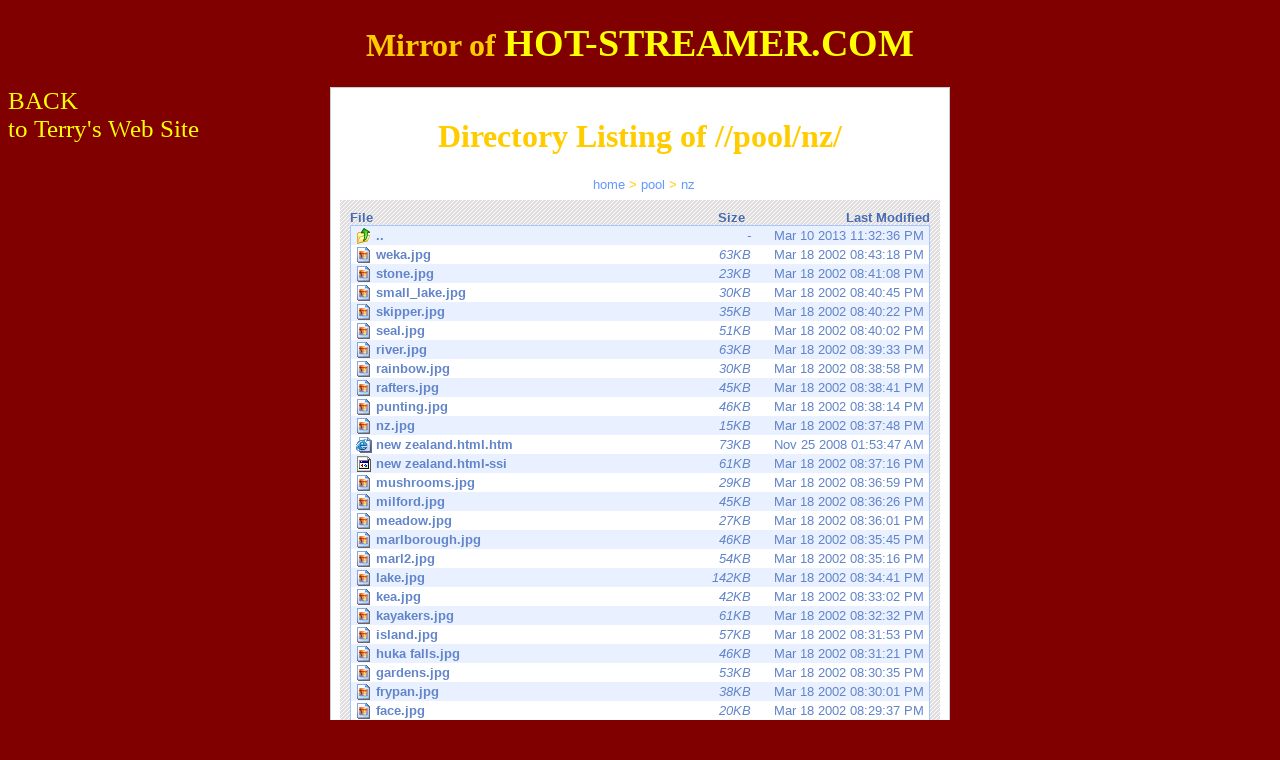

--- FILE ---
content_type: text/html; charset=UTF-8
request_url: https://hotstreamer.deanostoybox.com/index.php?dir=pool/nz/&sort=name&order=desc
body_size: 2597
content:
<!DOCTYPE html PUBLIC "-//W3C//DTD XHTML 1.0 Transitional//EN" "http://www.w3.org/TR/xhtml1/DTD/xhtml1-transitional.dtd">
<html xmlns="http://www.w3.org/1999/xhtml">
<head>
<meta http-equiv="Content-Type" content="text/html; charset=iso-8859-1" />
<title>Directory Listing of //pool/nz/</title>
<link rel="stylesheet" type="text/css" href="/dlf/styles.css" />
<link rel="shortcut icon" href="/favicon.ico" type="image/x-icon" />
<script language="javascript" type="text/javascript">
<!--
function o(n, i) {
	document.images['thumb'+n].src = '/dlf/i.php?f='+i;

}

function f(n) {
	document.images['thumb'+n].src = '/dlf/trans.gif';
}
//-->
</script>
</head>
<body>
<div id="header" style="text-align:center;">
<object type="application/x-shockwave-flash" data="/dlf/hot-streamer.swf" width="610" height="150">
<param name="movie" value="/dlf.swf" />
<param name="menu" value="false" />
<h1>Mirror of <span style="color:#ffff00;"><big><strong>HOT-STREAMER.COM</strong></big></span></h1>
</object>
</div><a href="/index.htm"><span style="float:left;color:#ffff00;font:25px bold;">BACK <br />to Terry's Web Site</span></a>
<div id="container">
  <h1>Directory Listing of //pool/nz/</h1>
  
  <div id="breadcrumbs"> <a href="/index.php">home</a> 
   &gt; <a href="/index.php?dir=pool%2F">pool</a> &gt; <a href="/index.php?dir=pool%2Fnz%2F">nz</a>  </div>
  <div id="listingcontainer">
    <div id="listingheader"> 
	<div id="headerfile"><a href="/index.php?dir=pool/nz/&amp;sort=name&amp;order=asc">File</a></div>
	<div id="headersize"><a href="/index.php?dir=pool/nz/&amp;sort=size&amp;order=asc">Size</a></div>
	<div id="headermodified"><a href="/index.php?dir=pool/nz/&amp;sort=date&amp;order=asc">Last Modified</a></div>
	</div>
    <div id="listing">
		<div><a href="/index.php?dir=pool%2F" class="b"><img src="dlf/dirup.png" alt="Folder" /><strong>..</strong> <em>-</em> Mar 10 2013 11:32:36 PM</a></div>
		<div><a href="pool/nz/weka.jpg" class="w" onmouseover="o(0, 'pool%2Fnz%2Fweka.jpg');" onmouseout="f(0);"><img src="dlf/jpg.gif" alt="weka.jpg" /><strong>weka.jpg</strong> <em>63KB</em> Mar 18 2002 08:43:18 PM<span><img src="dlf/trans.gif" alt="weka.jpg" name="thumb0" /></span></a></div>
		<div><a href="pool/nz/stone.jpg" class="b" onmouseover="o(1, 'pool%2Fnz%2Fstone.jpg');" onmouseout="f(1);"><img src="dlf/jpg.gif" alt="stone.jpg" /><strong>stone.jpg</strong> <em>23KB</em> Mar 18 2002 08:41:08 PM<span><img src="dlf/trans.gif" alt="stone.jpg" name="thumb1" /></span></a></div>
		<div><a href="pool/nz/small_lake.jpg" class="w" onmouseover="o(2, 'pool%2Fnz%2Fsmall_lake.jpg');" onmouseout="f(2);"><img src="dlf/jpg.gif" alt="small_lake.jpg" /><strong>small_lake.jpg</strong> <em>30KB</em> Mar 18 2002 08:40:45 PM<span><img src="dlf/trans.gif" alt="small_lake.jpg" name="thumb2" /></span></a></div>
		<div><a href="pool/nz/skipper.jpg" class="b" onmouseover="o(3, 'pool%2Fnz%2Fskipper.jpg');" onmouseout="f(3);"><img src="dlf/jpg.gif" alt="skipper.jpg" /><strong>skipper.jpg</strong> <em>35KB</em> Mar 18 2002 08:40:22 PM<span><img src="dlf/trans.gif" alt="skipper.jpg" name="thumb3" /></span></a></div>
		<div><a href="pool/nz/seal.jpg" class="w" onmouseover="o(4, 'pool%2Fnz%2Fseal.jpg');" onmouseout="f(4);"><img src="dlf/jpg.gif" alt="seal.jpg" /><strong>seal.jpg</strong> <em>51KB</em> Mar 18 2002 08:40:02 PM<span><img src="dlf/trans.gif" alt="seal.jpg" name="thumb4" /></span></a></div>
		<div><a href="pool/nz/river.jpg" class="b" onmouseover="o(5, 'pool%2Fnz%2Friver.jpg');" onmouseout="f(5);"><img src="dlf/jpg.gif" alt="river.jpg" /><strong>river.jpg</strong> <em>63KB</em> Mar 18 2002 08:39:33 PM<span><img src="dlf/trans.gif" alt="river.jpg" name="thumb5" /></span></a></div>
		<div><a href="pool/nz/rainbow.jpg" class="w" onmouseover="o(6, 'pool%2Fnz%2Frainbow.jpg');" onmouseout="f(6);"><img src="dlf/jpg.gif" alt="rainbow.jpg" /><strong>rainbow.jpg</strong> <em>30KB</em> Mar 18 2002 08:38:58 PM<span><img src="dlf/trans.gif" alt="rainbow.jpg" name="thumb6" /></span></a></div>
		<div><a href="pool/nz/rafters.jpg" class="b" onmouseover="o(7, 'pool%2Fnz%2Frafters.jpg');" onmouseout="f(7);"><img src="dlf/jpg.gif" alt="rafters.jpg" /><strong>rafters.jpg</strong> <em>45KB</em> Mar 18 2002 08:38:41 PM<span><img src="dlf/trans.gif" alt="rafters.jpg" name="thumb7" /></span></a></div>
		<div><a href="pool/nz/punting.jpg" class="w" onmouseover="o(8, 'pool%2Fnz%2Fpunting.jpg');" onmouseout="f(8);"><img src="dlf/jpg.gif" alt="punting.jpg" /><strong>punting.jpg</strong> <em>46KB</em> Mar 18 2002 08:38:14 PM<span><img src="dlf/trans.gif" alt="punting.jpg" name="thumb8" /></span></a></div>
		<div><a href="pool/nz/nz.jpg" class="b" onmouseover="o(9, 'pool%2Fnz%2Fnz.jpg');" onmouseout="f(9);"><img src="dlf/jpg.gif" alt="nz.jpg" /><strong>nz.jpg</strong> <em>15KB</em> Mar 18 2002 08:37:48 PM<span><img src="dlf/trans.gif" alt="nz.jpg" name="thumb9" /></span></a></div>
		<div><a href="pool/nz/new zealand.html.htm" class="w" onmouseover="o(9, 'pool%2Fnz%2Fnz.jpg');" onmouseout="f(9);"><img src="dlf/html.gif" alt="new zealand.html.htm" /><strong>new zealand.html.htm</strong> <em>73KB</em> Nov 25 2008 01:53:47 AM</a></div>
		<div><a href="pool/nz/new zealand.html-ssi" class="b" onmouseover="o(9, 'pool%2Fnz%2Fnz.jpg');" onmouseout="f(9);"><img src="dlf/unknown.png" alt="new zealand.html-ssi" /><strong>new zealand.html-ssi</strong> <em>61KB</em> Mar 18 2002 08:37:16 PM</a></div>
		<div><a href="pool/nz/mushrooms.jpg" class="w" onmouseover="o(12, 'pool%2Fnz%2Fmushrooms.jpg');" onmouseout="f(12);"><img src="dlf/jpg.gif" alt="mushrooms.jpg" /><strong>mushrooms.jpg</strong> <em>29KB</em> Mar 18 2002 08:36:59 PM<span><img src="dlf/trans.gif" alt="mushrooms.jpg" name="thumb12" /></span></a></div>
		<div><a href="pool/nz/milford.jpg" class="b" onmouseover="o(13, 'pool%2Fnz%2Fmilford.jpg');" onmouseout="f(13);"><img src="dlf/jpg.gif" alt="milford.jpg" /><strong>milford.jpg</strong> <em>45KB</em> Mar 18 2002 08:36:26 PM<span><img src="dlf/trans.gif" alt="milford.jpg" name="thumb13" /></span></a></div>
		<div><a href="pool/nz/meadow.jpg" class="w" onmouseover="o(14, 'pool%2Fnz%2Fmeadow.jpg');" onmouseout="f(14);"><img src="dlf/jpg.gif" alt="meadow.jpg" /><strong>meadow.jpg</strong> <em>27KB</em> Mar 18 2002 08:36:01 PM<span><img src="dlf/trans.gif" alt="meadow.jpg" name="thumb14" /></span></a></div>
		<div><a href="pool/nz/marlborough.jpg" class="b" onmouseover="o(15, 'pool%2Fnz%2Fmarlborough.jpg');" onmouseout="f(15);"><img src="dlf/jpg.gif" alt="marlborough.jpg" /><strong>marlborough.jpg</strong> <em>46KB</em> Mar 18 2002 08:35:45 PM<span><img src="dlf/trans.gif" alt="marlborough.jpg" name="thumb15" /></span></a></div>
		<div><a href="pool/nz/marl2.jpg" class="w" onmouseover="o(16, 'pool%2Fnz%2Fmarl2.jpg');" onmouseout="f(16);"><img src="dlf/jpg.gif" alt="marl2.jpg" /><strong>marl2.jpg</strong> <em>54KB</em> Mar 18 2002 08:35:16 PM<span><img src="dlf/trans.gif" alt="marl2.jpg" name="thumb16" /></span></a></div>
		<div><a href="pool/nz/lake.jpg" class="b" onmouseover="o(17, 'pool%2Fnz%2Flake.jpg');" onmouseout="f(17);"><img src="dlf/jpg.gif" alt="lake.jpg" /><strong>lake.jpg</strong> <em>142KB</em> Mar 18 2002 08:34:41 PM<span><img src="dlf/trans.gif" alt="lake.jpg" name="thumb17" /></span></a></div>
		<div><a href="pool/nz/kea.jpg" class="w" onmouseover="o(18, 'pool%2Fnz%2Fkea.jpg');" onmouseout="f(18);"><img src="dlf/jpg.gif" alt="kea.jpg" /><strong>kea.jpg</strong> <em>42KB</em> Mar 18 2002 08:33:02 PM<span><img src="dlf/trans.gif" alt="kea.jpg" name="thumb18" /></span></a></div>
		<div><a href="pool/nz/kayakers.jpg" class="b" onmouseover="o(19, 'pool%2Fnz%2Fkayakers.jpg');" onmouseout="f(19);"><img src="dlf/jpg.gif" alt="kayakers.jpg" /><strong>kayakers.jpg</strong> <em>61KB</em> Mar 18 2002 08:32:32 PM<span><img src="dlf/trans.gif" alt="kayakers.jpg" name="thumb19" /></span></a></div>
		<div><a href="pool/nz/island.jpg" class="w" onmouseover="o(20, 'pool%2Fnz%2Fisland.jpg');" onmouseout="f(20);"><img src="dlf/jpg.gif" alt="island.jpg" /><strong>island.jpg</strong> <em>57KB</em> Mar 18 2002 08:31:53 PM<span><img src="dlf/trans.gif" alt="island.jpg" name="thumb20" /></span></a></div>
		<div><a href="pool/nz/huka falls.jpg" class="b" onmouseover="o(21, 'pool%2Fnz%2Fhuka+falls.jpg');" onmouseout="f(21);"><img src="dlf/jpg.gif" alt="huka falls.jpg" /><strong>huka falls.jpg</strong> <em>46KB</em> Mar 18 2002 08:31:21 PM<span><img src="dlf/trans.gif" alt="huka falls.jpg" name="thumb21" /></span></a></div>
		<div><a href="pool/nz/gardens.jpg" class="w" onmouseover="o(22, 'pool%2Fnz%2Fgardens.jpg');" onmouseout="f(22);"><img src="dlf/jpg.gif" alt="gardens.jpg" /><strong>gardens.jpg</strong> <em>53KB</em> Mar 18 2002 08:30:35 PM<span><img src="dlf/trans.gif" alt="gardens.jpg" name="thumb22" /></span></a></div>
		<div><a href="pool/nz/frypan.jpg" class="b" onmouseover="o(23, 'pool%2Fnz%2Ffrypan.jpg');" onmouseout="f(23);"><img src="dlf/jpg.gif" alt="frypan.jpg" /><strong>frypan.jpg</strong> <em>38KB</em> Mar 18 2002 08:30:01 PM<span><img src="dlf/trans.gif" alt="frypan.jpg" name="thumb23" /></span></a></div>
		<div><a href="pool/nz/face.jpg" class="w" onmouseover="o(24, 'pool%2Fnz%2Fface.jpg');" onmouseout="f(24);"><img src="dlf/jpg.gif" alt="face.jpg" /><strong>face.jpg</strong> <em>20KB</em> Mar 18 2002 08:29:37 PM<span><img src="dlf/trans.gif" alt="face.jpg" name="thumb24" /></span></a></div>
		<div><a href="pool/nz/e-mail.gif" class="b" onmouseover="o(25, 'pool%2Fnz%2Fe-mail.gif');" onmouseout="f(25);"><img src="dlf/gif.gif" alt="e-mail.gif" /><strong>e-mail.gif</strong> <em>20KB</em> Mar 18 2002 08:29:22 PM<span><img src="dlf/trans.gif" alt="e-mail.gif" name="thumb25" /></span></a></div>
		<div><a href="pool/nz/dolphin.jpg" class="w" onmouseover="o(26, 'pool%2Fnz%2Fdolphin.jpg');" onmouseout="f(26);"><img src="dlf/jpg.gif" alt="dolphin.jpg" /><strong>dolphin.jpg</strong> <em>50KB</em> Mar 18 2002 08:29:10 PM<span><img src="dlf/trans.gif" alt="dolphin.jpg" name="thumb26" /></span></a></div>
		<div><a href="pool/nz/common.jpg" class="b" onmouseover="o(27, 'pool%2Fnz%2Fcommon.jpg');" onmouseout="f(27);"><img src="dlf/jpg.gif" alt="common.jpg" /><strong>common.jpg</strong> <em>79KB</em> Mar 18 2002 08:28:43 PM<span><img src="dlf/trans.gif" alt="common.jpg" name="thumb27" /></span></a></div>
		<div><a href="pool/nz/castle.jpg" class="w" onmouseover="o(28, 'pool%2Fnz%2Fcastle.jpg');" onmouseout="f(28);"><img src="dlf/jpg.gif" alt="castle.jpg" /><strong>castle.jpg</strong> <em>47KB</em> Mar 18 2002 08:28:00 PM<span><img src="dlf/trans.gif" alt="castle.jpg" name="thumb28" /></span></a></div>
		<div><a href="pool/nz/carving.jpg" class="b" onmouseover="o(29, 'pool%2Fnz%2Fcarving.jpg');" onmouseout="f(29);"><img src="dlf/jpg.gif" alt="carving.jpg" /><strong>carving.jpg</strong> <em>41KB</em> Mar 18 2002 08:27:34 PM<span><img src="dlf/trans.gif" alt="carving.jpg" name="thumb29" /></span></a></div>
		<div><a href="pool/nz/car.jpg" class="w" onmouseover="o(30, 'pool%2Fnz%2Fcar.jpg');" onmouseout="f(30);"><img src="dlf/jpg.gif" alt="car.jpg" /><strong>car.jpg</strong> <em>28KB</em> Mar 18 2002 08:27:11 PM<span><img src="dlf/trans.gif" alt="car.jpg" name="thumb30" /></span></a></div>
		<div><a href="pool/nz/captain.jpg" class="b" onmouseover="o(31, 'pool%2Fnz%2Fcaptain.jpg');" onmouseout="f(31);"><img src="dlf/jpg.gif" alt="captain.jpg" /><strong>captain.jpg</strong> <em>45KB</em> Mar 18 2002 08:26:55 PM<span><img src="dlf/trans.gif" alt="captain.jpg" name="thumb31" /></span></a></div>
		<div><a href="pool/nz/california house.jpg" class="w" onmouseover="o(32, 'pool%2Fnz%2Fcalifornia+house.jpg');" onmouseout="f(32);"><img src="dlf/jpg.gif" alt="california house.jpg" /><strong>california house.jpg</strong> <em>46KB</em> Mar 18 2002 08:26:30 PM<span><img src="dlf/trans.gif" alt="california house.jpg" name="thumb32" /></span></a></div>
		<div><a href="pool/nz/bowen.jpg" class="b" onmouseover="o(33, 'pool%2Fnz%2Fbowen.jpg');" onmouseout="f(33);"><img src="dlf/jpg.gif" alt="bowen.jpg" /><strong>bowen.jpg</strong> <em>24KB</em> Mar 18 2002 08:26:04 PM<span><img src="dlf/trans.gif" alt="bowen.jpg" name="thumb33" /></span></a></div>
		<div><a href="pool/nz/bay.jpg" class="w" onmouseover="o(34, 'pool%2Fnz%2Fbay.jpg');" onmouseout="f(34);"><img src="dlf/jpg.gif" alt="bay.jpg" /><strong>bay.jpg</strong> <em>48KB</em> Mar 18 2002 08:25:51 PM<span><img src="dlf/trans.gif" alt="bay.jpg" name="thumb34" /></span></a></div>
		<div><a href="pool/nz/9.jpg" class="b" onmouseover="o(35, 'pool%2Fnz%2F9.jpg');" onmouseout="f(35);"><img src="dlf/jpg.gif" alt="9.jpg" /><strong>9.jpg</strong> <em>12KB</em> Mar 18 2002 08:25:24 PM<span><img src="dlf/trans.gif" alt="9.jpg" name="thumb35" /></span></a></div>
	</div>
	  </div>
</div>
<div id="copy">Directory Listing Script &copy;2005 <a href="http://evoluted.net/">Ash Young</a>. Design by <a href="http://www.tenka.co.uk/">Manny</a>.</div>
<h2 style="margin-left:20%;">This hot-streamer mirror hosted by <a href="http://deanostoybox.com">Dean-O's Toy Box</a>.</h2>  
</body>
</html>


--- FILE ---
content_type: text/css
request_url: https://hotstreamer.deanostoybox.com/dlf/styles.css
body_size: 861
content:
body { 
	background-color: #800000;
}

h1 {
	color: #ffcc00;
	/*font-family: Arial, Helvetica, sans-serif;
	font-weight:bold;
	/*font-size: medium;
	margin: 0 0 10px 8px;
	padding:0;*/
}

h2 {
        color: #ffcc00;
}

h2 a {
	text-decoration: underline;
	color: #ffff00;
}


img {
	border: 0;
}

form {
	margin: 0;
	padding: 0;
}

#container {
        text-align:center; /*ie5 hack */
	width: 600px;
	margin-left:auto;
	margin-right:auto;
	border: 1px solid #CCCCCC;
	padding: 9px;
	background-color:#FFFFFF;
	
}

#breadcrumbs {
	color: #ffcc00;
	font-family: Arial, Helvetica, sans-serif;
	font-size:small;
	margin: 0 0 8px 8px;
}

#breadcrumbs a, #breadcrumbs a:visited, #breadcrumbs a:link, #breadcrumbs a:active {
	color: #6699FF;
	text-decoration:none;
}

#breadcrumbs a:hover {
	text-decoration:underline;
}

#listingcontainer {
	background-image:url(bg.gif);
	padding: 10px;
	background-color:#E0DEDE;
}

#listingheader {
	color: #476BB3;
	font-weight:bold;
	font-family:Arial, Helvetica, sans-serif;
	font-size:small;
	text-align:right;
}

#listingheader a, #listingheader a:active, #listingheader a:visited, #listingheader a:link {
	text-decoration: none;
	color: #476BB3;
}

#listingheader a:hover {
	text-decoration: underline;
	color: #476BB3;
}

#header {
        text-align:center;
        color:#ffff00;
}

#headerfile {
	text-align:left;
	float: left;
	width: 320px; 
}

#headersize {
	text-align:right;
	width: 75px;
	float: left;
}

#listing {
	border: 1px solid #A7C5FF;
}

#listing a {
	display:block;
	padding: 2px 5px 2px 5px;
	font-size:small;
	color: #6285CA;
	font-family:Arial, Helvetica, sans-serif;
	text-decoration:none;
	width:568px;
	text-align:right;
	
}

#listing a:hover {
	background-color:#DBE6FE;
}

#listing a img {
	float:left;
	margin-right: 4px;
}



#listing a strong {
	width: 300px;
	float:left;
	/*cursor:hand;*/
	cursor:pointer;
	text-align:left;
}

#listing a em {
	float: left;
	width: 75px;
	text-align:right;
	/*cursor:hand;*/
	cursor:pointer;
}

#listing a span {
	position: absolute;
	margin-left: -151px;
	margin-top: -2px;
}

#listing a span img {
	width: 150px;
	background-color:#CCCCCC;
	visibility: hidden;	
}

#listing a:hover span img {
	border: 1px solid #666666;
	visibility: visible;
}

#upload {
	border: 1px solid #A7C5FF;
	display:block;
	margin-top: 10px;
	font-size:small;
	color: #6285CA;
	font-family:Arial, Helvetica, sans-serif;
	text-decoration:none;
	width:568px;
	background-color: #E9F0FF;
}

#uploadtitle {
	background-color: #DBE6FE;
	padding: 2px 5px 2px 5px;
	border-bottom: 1px solid #A7C5FF;
	
}

#uploadcontent {
	padding: 2px 5px 2px 5px;
}


#copy {
	width: 600px;
	margin-left:auto;
	margin-right:auto;
	text-align:center;
	font-size:x-small;
	color: #ffcc00;
	font-family:Arial, Helvetica, sans-serif;
}

#copy a {
	text-decoration: underline;
	color: #ffcc00;
}

.b {
	background-color: #E9F0FF;
	
}

.w {
	background-color:#FFFFFF;
}

.mod {
	float:right;
}

.size {
	float:right;
}
